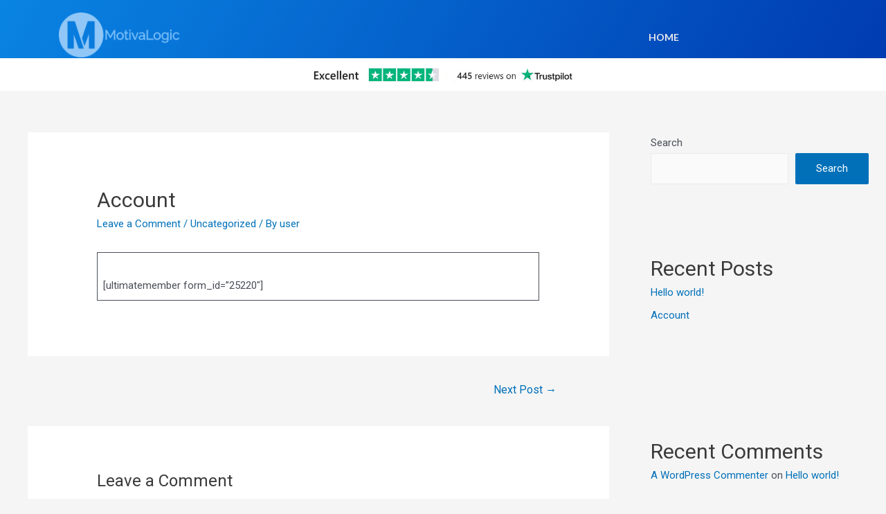

--- FILE ---
content_type: text/css
request_url: https://motivalogic.se/wp-content/uploads/elementor/css/post-26248.css?ver=1649242977
body_size: 713
content:
.elementor-26248 .elementor-element.elementor-element-28c25615 > .elementor-container > .elementor-column > .elementor-widget-wrap{align-content:flex-end;align-items:flex-end;}.elementor-26248 .elementor-element.elementor-element-28c25615:not(.elementor-motion-effects-element-type-background), .elementor-26248 .elementor-element.elementor-element-28c25615 > .elementor-motion-effects-container > .elementor-motion-effects-layer{background-color:transparent;background-image:linear-gradient(120deg, #0984E3 0%, #003BB1 100%);}.elementor-26248 .elementor-element.elementor-element-28c25615{transition:background 0.3s, border 0.3s, border-radius 0.3s, box-shadow 0.3s;padding:18px 0px 1px 0px;}.elementor-26248 .elementor-element.elementor-element-28c25615 > .elementor-background-overlay{transition:background 0.3s, border-radius 0.3s, opacity 0.3s;}.elementor-26248 .elementor-element.elementor-element-46f6d4b4 > .elementor-widget-wrap > .elementor-widget:not(.elementor-widget__width-auto):not(.elementor-widget__width-initial):not(:last-child):not(.elementor-absolute){margin-bottom:0px;}.elementor-26248 .elementor-element.elementor-element-46f6d4b4 > .elementor-element-populated{padding:0px 15px 0px 15px;}.elementor-26248 .elementor-element.elementor-element-198b0d5a{text-align:left;}.elementor-bc-flex-widget .elementor-26248 .elementor-element.elementor-element-33418a3e.elementor-column .elementor-widget-wrap{align-items:flex-end;}.elementor-26248 .elementor-element.elementor-element-33418a3e.elementor-column.elementor-element[data-element_type="column"] > .elementor-widget-wrap.elementor-element-populated{align-content:flex-end;align-items:flex-end;}.elementor-26248 .elementor-element.elementor-element-33418a3e > .elementor-widget-wrap > .elementor-widget:not(.elementor-widget__width-auto):not(.elementor-widget__width-initial):not(:last-child):not(.elementor-absolute){margin-bottom:0px;}.elementor-26248 .elementor-element.elementor-element-33418a3e > .elementor-element-populated{padding:0px 15px 0px 15px;}.elementor-26248 .elementor-element.elementor-element-7c58d763 .elementskit-menu-container{height:58px;border-radius:0px 0px 0px 0px;}.elementor-26248 .elementor-element.elementor-element-7c58d763 .elementskit-navbar-nav > li > a{font-family:"Lato", Sans-serif;font-size:14px;font-weight:700;text-transform:uppercase;color:#ECECEC;padding:0px 20px 0px 20px;}.elementor-26248 .elementor-element.elementor-element-7c58d763 .elementskit-navbar-nav > li > a:hover{color:#ECECEC;}.elementor-26248 .elementor-element.elementor-element-7c58d763 .elementskit-navbar-nav > li > a:focus{color:#ECECEC;}.elementor-26248 .elementor-element.elementor-element-7c58d763 .elementskit-navbar-nav > li > a:active{color:#ECECEC;}.elementor-26248 .elementor-element.elementor-element-7c58d763 .elementskit-navbar-nav > li:hover > a{color:#ECECEC;}.elementor-26248 .elementor-element.elementor-element-7c58d763 .elementskit-navbar-nav > li:hover > a .elementskit-submenu-indicator{color:#ECECEC;}.elementor-26248 .elementor-element.elementor-element-7c58d763 .elementskit-navbar-nav > li > a:hover .elementskit-submenu-indicator{color:#ECECEC;}.elementor-26248 .elementor-element.elementor-element-7c58d763 .elementskit-navbar-nav > li > a:focus .elementskit-submenu-indicator{color:#ECECEC;}.elementor-26248 .elementor-element.elementor-element-7c58d763 .elementskit-navbar-nav > li > a:active .elementskit-submenu-indicator{color:#ECECEC;}.elementor-26248 .elementor-element.elementor-element-7c58d763 .elementskit-navbar-nav > li.current-menu-item > a{color:#ECECEC;}.elementor-26248 .elementor-element.elementor-element-7c58d763 .elementskit-navbar-nav > li.current-menu-ancestor > a{color:#ECECEC;}.elementor-26248 .elementor-element.elementor-element-7c58d763 .elementskit-navbar-nav > li.current-menu-ancestor > a .elementskit-submenu-indicator{color:#ECECEC;}.elementor-26248 .elementor-element.elementor-element-7c58d763 .elementskit-navbar-nav > li > a .elementskit-submenu-indicator{color:#101010;}.elementor-26248 .elementor-element.elementor-element-7c58d763 .elementskit-navbar-nav .elementskit-submenu-panel > li > a{padding:15px 15px 15px 15px;color:#273171;}.elementor-26248 .elementor-element.elementor-element-7c58d763 .elementskit-navbar-nav .elementskit-submenu-panel > li > a:hover{color:#172147;}.elementor-26248 .elementor-element.elementor-element-7c58d763 .elementskit-navbar-nav .elementskit-submenu-panel > li > a:focus{color:#172147;}.elementor-26248 .elementor-element.elementor-element-7c58d763 .elementskit-navbar-nav .elementskit-submenu-panel > li > a:active{color:#172147;}.elementor-26248 .elementor-element.elementor-element-7c58d763 .elementskit-navbar-nav .elementskit-submenu-panel > li:hover > a{color:#172147;}.elementor-26248 .elementor-element.elementor-element-7c58d763 .elementskit-navbar-nav .elementskit-submenu-panel > li.current-menu-item > a{color:#707070 !important;}.elementor-26248 .elementor-element.elementor-element-7c58d763 .elementskit-submenu-panel{padding:15px 0px 15px 0px;}.elementor-26248 .elementor-element.elementor-element-7c58d763 .elementskit-navbar-nav .elementskit-submenu-panel{border-radius:0px 0px 0px 0px;min-width:220px;}.elementor-26248 .elementor-element.elementor-element-7c58d763 .elementskit-menu-hamburger{float:right;}.elementor-26248 .elementor-element.elementor-element-7c58d763 .elementskit-menu-hamburger .elementskit-menu-hamburger-icon{background-color:rgba(0, 0, 0, 0.5);}.elementor-26248 .elementor-element.elementor-element-7c58d763 .elementskit-menu-hamburger > .ekit-menu-icon{color:rgba(0, 0, 0, 0.5);}.elementor-26248 .elementor-element.elementor-element-7c58d763 .elementskit-menu-hamburger:hover .elementskit-menu-hamburger-icon{background-color:rgba(0, 0, 0, 0.5);}.elementor-26248 .elementor-element.elementor-element-7c58d763 .elementskit-menu-hamburger:hover > .ekit-menu-icon{color:rgba(0, 0, 0, 0.5);}.elementor-26248 .elementor-element.elementor-element-7c58d763 .elementskit-menu-close{color:rgba(51, 51, 51, 1);}.elementor-26248 .elementor-element.elementor-element-7c58d763 .elementskit-menu-close:hover{color:rgba(0, 0, 0, 0.5);}.elementor-26248 .elementor-element.elementor-element-7c58d763{z-index:12;}.elementor-26248 .elementor-element.elementor-element-6445c0ad.elementor-column > .elementor-widget-wrap{justify-content:flex-end;}.elementor-26248 .elementor-element.elementor-element-6445c0ad > .elementor-widget-wrap > .elementor-widget:not(.elementor-widget__width-auto):not(.elementor-widget__width-initial):not(:last-child):not(.elementor-absolute){margin-bottom:0px;}.elementor-26248 .elementor-element.elementor-element-6445c0ad > .elementor-element-populated{padding:0px 15px 0px 15px;}.elementor-26248 .elementor-element.elementor-element-712b2ff > .elementor-container{max-width:500px;}.elementor-26248 .elementor-element.elementor-element-712b2ff:not(.elementor-motion-effects-element-type-background), .elementor-26248 .elementor-element.elementor-element-712b2ff > .elementor-motion-effects-container > .elementor-motion-effects-layer{background-color:#FFFFFF;}.elementor-26248 .elementor-element.elementor-element-712b2ff{transition:background 0.3s, border 0.3s, border-radius 0.3s, box-shadow 0.3s;padding:0px 0px 0px 0px;}.elementor-26248 .elementor-element.elementor-element-712b2ff > .elementor-background-overlay{transition:background 0.3s, border-radius 0.3s, opacity 0.3s;}@media(min-width:768px){.elementor-26248 .elementor-element.elementor-element-46f6d4b4{width:18.158%;}.elementor-26248 .elementor-element.elementor-element-33418a3e{width:64.838%;}.elementor-26248 .elementor-element.elementor-element-6445c0ad{width:16.668%;}.elementor-26248 .elementor-element.elementor-element-1623426{width:10.325%;}.elementor-26248 .elementor-element.elementor-element-5562758{width:79.2%;}.elementor-26248 .elementor-element.elementor-element-b258baf{width:10.137%;}}@media(max-width:1024px){.elementor-26248 .elementor-element.elementor-element-7c58d763 .elementskit-nav-identity-panel{padding:10px 0px 10px 0px;}.elementor-26248 .elementor-element.elementor-element-7c58d763 .elementskit-menu-container{max-width:350px;border-radius:0px 0px 0px 0px;}.elementor-26248 .elementor-element.elementor-element-7c58d763 .elementskit-navbar-nav > li > a{color:#000000;padding:10px 15px 10px 15px;}.elementor-26248 .elementor-element.elementor-element-7c58d763 .elementskit-navbar-nav .elementskit-submenu-panel > li > a{padding:15px 15px 15px 15px;}.elementor-26248 .elementor-element.elementor-element-7c58d763 .elementskit-navbar-nav .elementskit-submenu-panel{border-radius:0px 0px 0px 0px;}.elementor-26248 .elementor-element.elementor-element-7c58d763 .elementskit-menu-hamburger{padding:8px 8px 8px 8px;width:45px;border-radius:3px;}.elementor-26248 .elementor-element.elementor-element-7c58d763 .elementskit-menu-close{padding:8px 8px 8px 8px;margin:12px 12px 12px 12px;width:45px;border-radius:3px;}.elementor-26248 .elementor-element.elementor-element-7c58d763 .elementskit-nav-logo > img{max-width:160px;max-height:60px;}.elementor-26248 .elementor-element.elementor-element-7c58d763 .elementskit-nav-logo{margin:5px 0px 5px 0px;padding:5px 5px 5px 5px;}}@media(max-width:767px){.elementor-26248 .elementor-element.elementor-element-7c58d763 .elementskit-nav-logo > img{max-width:120px;max-height:50px;}}